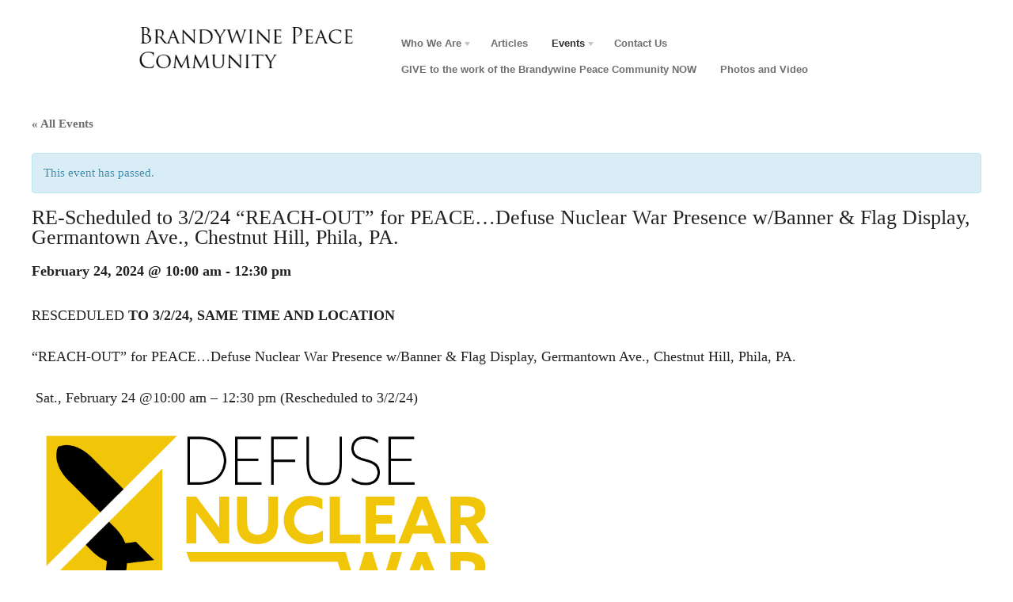

--- FILE ---
content_type: text/html; charset=UTF-8
request_url: http://www.brandywinepeace.com/event/2309/
body_size: 9170
content:
<!DOCTYPE html>
<head>
	<meta charset="utf-8" />
	
	<title>Brandywine Peace Community | RE-Scheduled to 3/2/24 “REACH-OUT” for PEACE…Defuse Nuclear War Presence w/Banner &#038; Flag Display, Germantown Ave., Chestnut Hill, Phila, PA.</title>

	<!-- Set the viewport width to device width for mobile -->
	<meta name="viewport" content="width=device-width, initial-scale=1.0" />


<!-- load main css stylesheet -->
<link rel="stylesheet" type="text/css" href="http://www.brandywinepeace.com/wp-content/themes/respo/style.css" media="screen" />
<link rel="pingback" href="http://www.brandywinepeace.com/xmlrpc.php" />
<!-- google webfonts -->
<link href='http://fonts.googleapis.com/css?family=Jockey+One|Quicksand:400,300,700|Terminal+Dosis:400,800,300,600|Sansita+One|Changa+One|Paytone+One|Dorsa|Rochester|Bigshot+One|Open+Sans+Condensed:300|Merienda+One|Six+Caps|Bevan|Oswald|Vidaloka|Droid+Sans|Josefin+Sans|Dancing+Script:400,700|Abel|Rokkitt|Droid+Serif' rel='stylesheet' type='text/css'/>

<link rel='dns-prefetch' href='//s.w.org' />
<link rel="alternate" type="application/rss+xml" title="Brandywine Peace Community &raquo; Feed" href="http://www.brandywinepeace.com/feed/" />
<link rel="alternate" type="application/rss+xml" title="Brandywine Peace Community &raquo; Comments Feed" href="http://www.brandywinepeace.com/comments/feed/" />
<link rel="alternate" type="text/calendar" title="Brandywine Peace Community &raquo; iCal Feed" href="http://www.brandywinepeace.com/events/?ical=1" />
		<script type="text/javascript">
			window._wpemojiSettings = {"baseUrl":"https:\/\/s.w.org\/images\/core\/emoji\/12.0.0-1\/72x72\/","ext":".png","svgUrl":"https:\/\/s.w.org\/images\/core\/emoji\/12.0.0-1\/svg\/","svgExt":".svg","source":{"concatemoji":"http:\/\/www.brandywinepeace.com\/wp-includes\/js\/wp-emoji-release.min.js?ver=5.4.18"}};
			/*! This file is auto-generated */
			!function(e,a,t){var n,r,o,i=a.createElement("canvas"),p=i.getContext&&i.getContext("2d");function s(e,t){var a=String.fromCharCode;p.clearRect(0,0,i.width,i.height),p.fillText(a.apply(this,e),0,0);e=i.toDataURL();return p.clearRect(0,0,i.width,i.height),p.fillText(a.apply(this,t),0,0),e===i.toDataURL()}function c(e){var t=a.createElement("script");t.src=e,t.defer=t.type="text/javascript",a.getElementsByTagName("head")[0].appendChild(t)}for(o=Array("flag","emoji"),t.supports={everything:!0,everythingExceptFlag:!0},r=0;r<o.length;r++)t.supports[o[r]]=function(e){if(!p||!p.fillText)return!1;switch(p.textBaseline="top",p.font="600 32px Arial",e){case"flag":return s([127987,65039,8205,9895,65039],[127987,65039,8203,9895,65039])?!1:!s([55356,56826,55356,56819],[55356,56826,8203,55356,56819])&&!s([55356,57332,56128,56423,56128,56418,56128,56421,56128,56430,56128,56423,56128,56447],[55356,57332,8203,56128,56423,8203,56128,56418,8203,56128,56421,8203,56128,56430,8203,56128,56423,8203,56128,56447]);case"emoji":return!s([55357,56424,55356,57342,8205,55358,56605,8205,55357,56424,55356,57340],[55357,56424,55356,57342,8203,55358,56605,8203,55357,56424,55356,57340])}return!1}(o[r]),t.supports.everything=t.supports.everything&&t.supports[o[r]],"flag"!==o[r]&&(t.supports.everythingExceptFlag=t.supports.everythingExceptFlag&&t.supports[o[r]]);t.supports.everythingExceptFlag=t.supports.everythingExceptFlag&&!t.supports.flag,t.DOMReady=!1,t.readyCallback=function(){t.DOMReady=!0},t.supports.everything||(n=function(){t.readyCallback()},a.addEventListener?(a.addEventListener("DOMContentLoaded",n,!1),e.addEventListener("load",n,!1)):(e.attachEvent("onload",n),a.attachEvent("onreadystatechange",function(){"complete"===a.readyState&&t.readyCallback()})),(n=t.source||{}).concatemoji?c(n.concatemoji):n.wpemoji&&n.twemoji&&(c(n.twemoji),c(n.wpemoji)))}(window,document,window._wpemojiSettings);
		</script>
		<style type="text/css">
img.wp-smiley,
img.emoji {
	display: inline !important;
	border: none !important;
	box-shadow: none !important;
	height: 1em !important;
	width: 1em !important;
	margin: 0 .07em !important;
	vertical-align: -0.1em !important;
	background: none !important;
	padding: 0 !important;
}
</style>
	<link rel='stylesheet' id='tribe-accessibility-css-css'  href='http://www.brandywinepeace.com/wp-content/plugins/the-events-calendar/common/src/resources/css/accessibility.min.css?ver=4.12.5' type='text/css' media='all' />
<link rel='stylesheet' id='tribe-events-full-calendar-style-css'  href='http://www.brandywinepeace.com/wp-content/plugins/the-events-calendar/src/resources/css/tribe-events-full.min.css?ver=5.1.4' type='text/css' media='all' />
<link rel='stylesheet' id='tribe-events-custom-jquery-styles-css'  href='http://www.brandywinepeace.com/wp-content/plugins/the-events-calendar/vendor/jquery/smoothness/jquery-ui-1.8.23.custom.css?ver=5.1.4' type='text/css' media='all' />
<link rel='stylesheet' id='tribe-events-bootstrap-datepicker-css-css'  href='http://www.brandywinepeace.com/wp-content/plugins/the-events-calendar/vendor/bootstrap-datepicker/css/bootstrap-datepicker.standalone.min.css?ver=5.1.4' type='text/css' media='all' />
<link rel='stylesheet' id='tribe-events-calendar-style-css'  href='http://www.brandywinepeace.com/wp-content/plugins/the-events-calendar/src/resources/css/tribe-events-theme.min.css?ver=5.1.4' type='text/css' media='all' />
<link rel='stylesheet' id='tribe-events-calendar-full-mobile-style-css'  href='http://www.brandywinepeace.com/wp-content/plugins/the-events-calendar/src/resources/css/tribe-events-full-mobile.min.css?ver=5.1.4' type='text/css' media='only screen and (max-width: 768px)' />
<link rel='stylesheet' id='tribe-events-calendar-mobile-style-css'  href='http://www.brandywinepeace.com/wp-content/plugins/the-events-calendar/src/resources/css/tribe-events-theme-mobile.min.css?ver=5.1.4' type='text/css' media='only screen and (max-width: 768px)' />
<link rel='stylesheet' id='tribe-common-skeleton-style-css'  href='http://www.brandywinepeace.com/wp-content/plugins/the-events-calendar/common/src/resources/css/common-skeleton.min.css?ver=4.12.5' type='text/css' media='all' />
<link rel='stylesheet' id='tribe-tooltip-css'  href='http://www.brandywinepeace.com/wp-content/plugins/the-events-calendar/common/src/resources/css/tooltip.min.css?ver=4.12.5' type='text/css' media='all' />
<link rel='stylesheet' id='wp-block-library-css'  href='http://www.brandywinepeace.com/wp-includes/css/dist/block-library/style.min.css?ver=5.4.18' type='text/css' media='all' />
<script type='text/javascript' src='http://www.brandywinepeace.com/wp-includes/js/jquery/jquery.js?ver=1.12.4-wp'></script>
<script type='text/javascript' src='http://www.brandywinepeace.com/wp-includes/js/jquery/jquery-migrate.min.js?ver=1.4.1'></script>
<script type='text/javascript' src='http://www.brandywinepeace.com/wp-includes/js/jquery/ui/core.min.js?ver=1.11.4'></script>
<script type='text/javascript' src='http://www.brandywinepeace.com/wp-includes/js/jquery/ui/widget.min.js?ver=1.11.4'></script>
<script type='text/javascript' src='http://www.brandywinepeace.com/wp-includes/js/jquery/ui/tabs.min.js?ver=1.11.4'></script>
<script type='text/javascript' src='http://www.brandywinepeace.com/wp-content/themes/respo/functions/js/shortcodes.js?ver=1'></script>
<script type='text/javascript' src='http://www.brandywinepeace.com/wp-content/plugins/the-events-calendar/vendor/php-date-formatter/js/php-date-formatter.min.js?ver=5.1.4'></script>
<script type='text/javascript' src='http://www.brandywinepeace.com/wp-content/plugins/the-events-calendar/common/vendor/momentjs/moment.min.js?ver=4.12.5'></script>
<script type='text/javascript'>
/* <![CDATA[ */
var tribe_dynamic_help_text = {"date_with_year":"F j, Y","date_no_year":"F j","datepicker_format":"Y-m-d","datepicker_format_index":"0","days":["Sunday","Monday","Tuesday","Wednesday","Thursday","Friday","Saturday"],"daysShort":["Sun","Mon","Tue","Wed","Thu","Fri","Sat"],"months":["January","February","March","April","May","June","July","August","September","October","November","December"],"monthsShort":["Jan","Feb","Mar","Apr","May","Jun","Jul","Aug","Sep","Oct","Nov","Dec"],"msgs":"[\"This event is from %%starttime%% to %%endtime%% on %%startdatewithyear%%.\",\"This event is at %%starttime%% on %%startdatewithyear%%.\",\"This event is all day on %%startdatewithyear%%.\",\"This event starts at %%starttime%% on %%startdatenoyear%% and ends at %%endtime%% on %%enddatewithyear%%\",\"This event starts at %%starttime%% on %%startdatenoyear%% and ends on %%enddatewithyear%%\",\"This event is all day starting on %%startdatenoyear%% and ending on %%enddatewithyear%%.\"]"};
/* ]]> */
</script>
<script type='text/javascript' src='http://www.brandywinepeace.com/wp-content/plugins/the-events-calendar/src/resources/js/events-dynamic.min.js?ver=5.1.4'></script>
<script type='text/javascript' src='http://www.brandywinepeace.com/wp-content/plugins/the-events-calendar/vendor/bootstrap-datepicker/js/bootstrap-datepicker.min.js?ver=5.1.4'></script>
<script type='text/javascript' src='http://www.brandywinepeace.com/wp-content/plugins/the-events-calendar/vendor/jquery-resize/jquery.ba-resize.min.js?ver=5.1.4'></script>
<script type='text/javascript' src='http://www.brandywinepeace.com/wp-content/plugins/the-events-calendar/vendor/jquery-placeholder/jquery.placeholder.min.js?ver=5.1.4'></script>
<script type='text/javascript'>
/* <![CDATA[ */
var tribe_js_config = {"permalink_settings":"\/%postname%\/","events_post_type":"tribe_events","events_base":"http:\/\/www.brandywinepeace.com\/events\/","update_urls":{"shortcode":{"list":true,"month":true,"day":true}},"debug":""};
/* ]]> */
</script>
<script type='text/javascript' src='http://www.brandywinepeace.com/wp-content/plugins/the-events-calendar/src/resources/js/tribe-events.min.js?ver=5.1.4'></script>
<script type='text/javascript' src='http://www.brandywinepeace.com/wp-content/plugins/the-events-calendar/src/resources/js/tribe-events-bar.min.js?ver=5.1.4'></script>
<script type='text/javascript' src='http://www.brandywinepeace.com/wp-content/themes/respo/js/jquery-1.6.1.min.js?ver=5.4.18'></script>
<script type='text/javascript' src='http://www.brandywinepeace.com/wp-content/themes/respo/js/superfish.js?ver=5.4.18'></script>
<script type='text/javascript' src='http://www.brandywinepeace.com/wp-content/themes/respo/js/jquery.hoverIntent.minified.js?ver=5.4.18'></script>
<script type='text/javascript' src='http://www.brandywinepeace.com/wp-content/themes/respo/js/css3-mediaqueries.js?ver=5.4.18'></script>
<script type='text/javascript' src='http://www.brandywinepeace.com/wp-content/themes/respo/js/tabs.js?ver=5.4.18'></script>
<link rel='https://api.w.org/' href='http://www.brandywinepeace.com/wp-json/' />
<link rel="EditURI" type="application/rsd+xml" title="RSD" href="http://www.brandywinepeace.com/xmlrpc.php?rsd" />
<link rel="wlwmanifest" type="application/wlwmanifest+xml" href="http://www.brandywinepeace.com/wp-includes/wlwmanifest.xml" /> 
<link rel='prev' title='&#8220;FRIDAYS @FETTERMAN&#8217;S&#8221; WEEKLY PEACE VIGIL CONTINUES. CEASE-FIRE NOW!' href='http://www.brandywinepeace.com/event/fridays-fettermans-weekly-peace-vigil-continues-cease-fire-now/' />
<link rel='next' title='Gaza Ceasefire Pilgrimage, Liberty Bell, Philadelphia, PA &#8211; King of Prussia, PA/Lockheed Martin' href='http://www.brandywinepeace.com/event/gaza-ceasefire-pilgrimage-liberty-bell-philadelphia-pa-king-of-prussia-pa-lockheed-martin/' />
<meta name="generator" content="WordPress 5.4.18" />
<link rel="canonical" href="http://www.brandywinepeace.com/event/2309/" />
<link rel='shortlink' href='http://www.brandywinepeace.com/?p=2309' />
<link rel="alternate" type="application/json+oembed" href="http://www.brandywinepeace.com/wp-json/oembed/1.0/embed?url=http%3A%2F%2Fwww.brandywinepeace.com%2Fevent%2F2309%2F" />
<link rel="alternate" type="text/xml+oembed" href="http://www.brandywinepeace.com/wp-json/oembed/1.0/embed?url=http%3A%2F%2Fwww.brandywinepeace.com%2Fevent%2F2309%2F&#038;format=xml" />
<!-- <meta name="NextGEN" version="3.3.6" /> -->
<meta name="tec-api-version" content="v1"><meta name="tec-api-origin" content="http://www.brandywinepeace.com"><link rel="https://theeventscalendar.com/" href="http://www.brandywinepeace.com/wp-json/tribe/events/v1/events/2309" /><link rel="shortcut icon" href="http://www.brandywinepeace.com/wp-content/uploads/2012/12/brandywine_logo_sm1.gif"/>
<!-- Themnific Shortcodes CSS -->
<link href="http://www.brandywinepeace.com/wp-content/themes/respo/functions/css/shortcodes.css" rel="stylesheet" type="text/css" />

<style type="text/css" id="custom-background-css">
body.custom-background { background-color: #ffffff; }
</style>
	<script type="application/ld+json">
[{"@context":"http://schema.org","@type":"Event","name":"RE-Scheduled to 3/2/24 \u201cREACH-OUT\u201d for PEACE\u2026Defuse Nuclear War Presence w/Banner &#038; Flag Display, Germantown Ave., Chestnut Hill, Phila, PA.","description":"&lt;p&gt;RESCEDULED TO 3/2/24, SAME TIME AND LOCATION \u201cREACH-OUT\u201d for PEACE\u2026Defuse Nuclear War Presence w/Banner &amp; Flag Display, Germantown Ave., Chestnut Hill, Phila, PA. \u00a0Sat., February 24 @10:00 am\u00a0-\u00a012:30 pm (Rescheduled to 3/2/24) Saturday, February 24, 10a.m. \u2013 12:30p.m, Chestnut Hill, Philadelphia, PA, Germantown Ave. &amp; Mermaid Lane \u201cREACH-OUT!\u201d. Peace flags, large banners, signs provided &amp; [&hellip;]&lt;/p&gt;\\n","url":"http://www.brandywinepeace.com/event/2309/","startDate":"2024-02-24T10:00:00-05:00","endDate":"2024-02-24T12:30:00-05:00","location":{"@type":"Place","name":"Chestnut Hill Circle","description":"","url":false,"address":{"@type":"PostalAddress","streetAddress":"7673 Germantown Ave,","addressLocality":"Philadelphia","addressRegion":"PA","postalCode":"19118","addressCountry":"United States"},"telephone":"215-843-4827","sameAs":""},"organizer":{"@type":"Person","name":"Brandywine Peace Community","description":"","url":false,"telephone":"215-843-4827","email":"bra&#110;dyw&#105;&#110;e&#64;ju&#110;&#111;&#46;com","sameAs":"http://www.brandywinepeace.com"},"performer":"Organization"}]
</script><!-- Themnific Styling -->
<style type="text/css">

		.body2
		{background-color:#353535}

		.body3
		{background-color:#b3ac9f}
.body3 {color:#000 !important}
a:link, a:visited,#portfolio-filter a,#serinfo a {color:#706f70}
.body3 a,.thumb-title h2 a {color:#030003}
a:hover,#serinfo a:hover {color:#279acf}
.nav a:hover,.nav>li.current_page_item a:hover, .nav>li.current_page_parent a:hover,.nav>a:hover, .nav>li.current_page_item>a, .nav>li.current_page_parent>a {border-bottom-color:#279acf !important}

		.body2 a,a.body2 {color:#f0f0f0}

		.body2 a:hover,p.body2 a:hover
		{color:#fff}

		.body3 a:hover,.thumb-title h2 a:hover
		{color:#fff}
#sidebar h2,ul#serinfo-nav li,#serinfo,ul.medpost li p,#sidebar .fblock,.searchform input.s {border-color:#ddd !important}
body,#portfolio-filter a {text-shadow:0 1px 1px #fff}
.body2 {text-shadow:0 1px 1px #000}
.body3 {text-shadow:0 1px 1px #fff}
body {font:normal 15px/2.2em Georgia, serif;color:#000000}
.body2,#footer h3 {font:normal 14px/1.5em Arial, sans-serif;color:#fff}
 {font: px/1.5em ;color:}
h1 {font:normal 28px/1.5em Georgia, serif;color:#222222}h2 {font:normal 20px/1.5em Georgia, serif;color:#222222}h3 {font:normal 20px/1.5em Georgia, serif;color:#222222}h4 {font:normal 16px/1.5em Georgia, serif;color:#222222}h5 {font:normal 14px/1.5em Georgia, serif;color:#222222}h6 {font:normal 14px/1.5em Georgia, serif;color:#222222}
</style>
<!-- Themnific Mobile CSS -->
<link href="http://www.brandywinepeace.com/wp-content/themes/respo/styles/mobile.css" rel="stylesheet" type="text/css" />


</head>

     
<body class="tribe_events-template-default single single-tribe_events postid-2309 custom-background tribe-no-js events-single tribe-events-style-full tribe-events-style-theme tribe-theme-respo tribe-events-page-template">

<div class="container">
	<div class="row">
		<div class="fourcol">
            <a href="http://www.brandywinepeace.com" title="Official Site of Brandywine Peace Community">
                <img src="http://www.brandywinepeace.com/wp-content/uploads/2012/12/brandywine-logo1.png" alt="Brandywine Peace Community" />
            </a>
		</div>
		<div class="eightcol last">
            <div id="navigation">
                    <ul id="main-nav" class="nav fl"><li id="menu-item-26" class="menu-item menu-item-type-post_type menu-item-object-page menu-item-has-children menu-item-26"><a href="http://www.brandywinepeace.com/who-we-are/">Who We Are</a>
<ul class="sub-menu">
	<li id="menu-item-27" class="menu-item menu-item-type-post_type menu-item-object-page menu-item-27"><a href="http://www.brandywinepeace.com/who-we-are/our-principle/">Our Principle</a></li>
</ul>
</li>
<li id="menu-item-66" class="menu-item menu-item-type-custom menu-item-object-custom menu-item-66"><a href="http://brandywinepeace.com/category/article/">Articles</a></li>
<li id="menu-item-32" class="menu-item menu-item-type-post_type menu-item-object-page menu-item-has-children current-menu-item current_page_item menu-item-32"><a href="http://www.brandywinepeace.com/events/">Events</a>
<ul class="sub-menu">
	<li id="menu-item-33" class="menu-item menu-item-type-post_type menu-item-object-page menu-item-33"><a href="http://www.brandywinepeace.com/events/chronologies/">Chronologies</a></li>
</ul>
</li>
<li id="menu-item-22" class="menu-item menu-item-type-post_type menu-item-object-page menu-item-22"><a href="http://www.brandywinepeace.com/contact-us-2/">Contact Us</a></li>
<li id="menu-item-23" class="menu-item menu-item-type-post_type menu-item-object-page menu-item-23"><a href="http://www.brandywinepeace.com/support-us/">GIVE to the work of the Brandywine Peace Community NOW</a></li>
<li id="menu-item-24" class="menu-item menu-item-type-post_type menu-item-object-page menu-item-24"><a href="http://www.brandywinepeace.com/photos-and-video/">Photos and Video</a></li>
</ul>
	              </div><!--end #navigation-->	
		</div>
	</div>
</div>

<main id="tribe-events-pg-template" class="tribe-events-pg-template">
	<div id="tribe-events" class="tribe-no-js" data-live_ajax="0" data-datepicker_format="0" data-category="" data-featured=""><div class="tribe-events-before-html"></div><span class="tribe-events-ajax-loading"><img class="tribe-events-spinner-medium" src="http://www.brandywinepeace.com/wp-content/plugins/the-events-calendar/src/resources/images/tribe-loading.gif" alt="Loading Events" /></span>	
<div id="tribe-events-content" class="tribe-events-single">

	<p class="tribe-events-back">
		<a href="http://www.brandywinepeace.com/events/"> &laquo; All Events</a>
	</p>

	<!-- Notices -->
	<div class="tribe-events-notices"><ul><li>This event has passed.</li></ul></div>
	<h1 class="tribe-events-single-event-title">RE-Scheduled to 3/2/24 “REACH-OUT” for PEACE…Defuse Nuclear War Presence w/Banner &#038; Flag Display, Germantown Ave., Chestnut Hill, Phila, PA.</h1>
	<div class="tribe-events-schedule tribe-clearfix">
		<h2><span class="tribe-event-date-start">February 24, 2024 @ 10:00 am</span> - <span class="tribe-event-time">12:30 pm</span></h2>			</div>

	<!-- Event header -->
	<div id="tribe-events-header"  data-title="RE-Scheduled to 3/2/24 “REACH-OUT” for PEACE…Defuse Nuclear War Presence w/Banner &#038; Flag Display, Germantown Ave., Chestnut Hill, Phila, PA. &#8211; Brandywine Peace Community" data-viewtitle="RE-Scheduled to 3/2/24 “REACH-OUT” for PEACE…Defuse Nuclear War Presence w/Banner &#038; Flag Display, Germantown Ave., Chestnut Hill, Phila, PA.">
		<!-- Navigation -->
		<nav class="tribe-events-nav-pagination" aria-label="Event Navigation">
			<ul class="tribe-events-sub-nav">
				<li class="tribe-events-nav-previous"><a href="http://www.brandywinepeace.com/event/fridays-fettermans-weekly-peace-vigil-continues-cease-fire-now/"><span>&laquo;</span> &#8220;FRIDAYS @FETTERMAN&#8217;S&#8221; WEEKLY PEACE VIGIL CONTINUES. CEASE-FIRE NOW!</a></li>
				<li class="tribe-events-nav-next"><a href="http://www.brandywinepeace.com/event/gaza-ceasefire-pilgrimage-liberty-bell-philadelphia-pa-king-of-prussia-pa-lockheed-martin/">Gaza Ceasefire Pilgrimage, Liberty Bell, Philadelphia, PA &#8211; King of Prussia, PA/Lockheed Martin <span>&raquo;</span></a></li>
			</ul>
			<!-- .tribe-events-sub-nav -->
		</nav>
	</div>
	<!-- #tribe-events-header -->

			<div id="post-2309" class="post-2309 tribe_events type-tribe_events status-publish hentry">
			<!-- Event featured image, but exclude link -->
			
			<!-- Event content -->
						<div class="tribe-events-single-event-description tribe-events-content">
				<h2>RESCEDULED<strong> TO 3/2/24, SAME TIME AND LOCATION</strong></h2>
<h2 class="tribe-events-single-event-title">“REACH-OUT” for PEACE…Defuse Nuclear War Presence w/Banner &amp; Flag Display, Germantown Ave., Chestnut Hill, Phila, PA.</h2>
<h2><span class="tribe-event-date-start"> Sat., February 24 @10:00 am</span> &#8211; <span class="tribe-event-time">12:30 pm (Rescheduled to 3/2/24)</span></h2>
<div class="tribe-events-single-event-description tribe-events-content"><img class="" src="https://defusenuclearwar.org/wp-content/uploads/2019/05/DNW_logo1.png" width="578" height="216" /></div>
<div></div>
<div></div>
<h3>Saturday, February 24, 10a.m. – 12:30p.m, Chestnut Hill, Philadelphia, PA, Germantown Ave. &amp; Mermaid Lane “REACH-OUT!”. Peace flags, large banners, signs provided &amp; Bell-Tolling for Peace, Chestnut Hill/Philadelphia, PA</h3>
<p><em style="font-size: 16px;">@Welcome to Chestnut Hill</em><span style="font-size: 16px;"> sign near the well traveled intersection/area at Cresheim Lane &amp; Germantown Ave. (across from the Peace Park and Saturday Farmers Market).<br />
</span><br />
End War and the looming threat of nuclear war.<br />
Abolish Nuclear Weapons. CEASE-FIRE, “…the Only Side is Peace!” (Pope Francis)</p>
<h1 style="text-align: center;">DEATH…WAR’S ONLY VICTOR!</h1>
<h4 class="post-2291 tribe_events type-tribe_events status-publish hentry"><em>Genocide in the Middle East and the fact remains…Israel is <span class="ILfuVd" lang="en"><span class="hgKElc">estimated to possess between 90 and 200 nuclear bombs. </span></span>Russia’s invasion of Ukraine entered a third year and each day humanity is threatened by the use of the superpowers’ nuclear arsenals. </em> <em>In this time of war, as the threat of nuclear war looms like no other time in decades,  CEASE FIRE! </em>Speak-Out<em>. Reach-Out.  We Need  Peace, Not War Profiteering (i.e. Lockheed Martin, Raytheon, Boeing) at the expense of social needs and the urgency of environmental melt-down. Abolish Nuclear Weapons.</em></h4>
<h3>Bring your folding chair if you wish to sit.  Questions or more information, call bob at 215-843-4827 (Mornings, 9a.m. to Noon). Join the ‘REACH-OUT’ for Peace in Chestnut Hill.</h3>
<p>&nbsp;</p>
<div id="post-2264" class="post-2264 tribe_events type-tribe_events status-publish hentry">
<div class="tribe-events-single-event-description tribe-events-content">
<p><img class="aligncenter" src="https://i.etsystatic.com/10964598/r/il/443005/3702370784/il_fullxfull.3702370784_8ola.jpg" alt="No More War Sign Prevent War Sign Prevent World War 3 World - Etsy Norway" width="442" height="312" /></p>
</div>
</div>
			</div>
			<!-- .tribe-events-single-event-description -->
			<div class="tribe-events-cal-links"><a class="tribe-events-gcal tribe-events-button" href="https://www.google.com/calendar/event?action=TEMPLATE&#038;text=RE-Scheduled+to+3%2F2%2F24+%E2%80%9CREACH-OUT%E2%80%9D+for+PEACE%E2%80%A6Defuse+Nuclear+War+Presence+w%2FBanner+%26+Flag+Display%2C+Germantown+Ave.%2C+Chestnut+Hill%2C+Phila%2C+PA.&#038;dates=20240224T100000/20240224T123000&#038;details=RESCEDULED+TO+3%2F2%2F24%2C+SAME+TIME+AND+LOCATION%0A%E2%80%9CREACH-OUT%E2%80%9D+for+PEACE%E2%80%A6Defuse+Nuclear+War+Presence+w%2FBanner+%26amp%3B+Flag+Display%2C+Germantown+Ave.%2C+Chestnut+Hill%2C+Phila%2C+PA.%0A%C2%A0Sat.%2C+February+24+%4010%3A00+am%C2%A0%26%238211%3B%C2%A012%3A30+pm+%28Rescheduled+to+3%2F2%2F24%29%0A%0A%0A%0ASaturday%2C+February+24%2C+10a.m.+%E2%80%93+12%3A30p.m%2C+Chestnut+Hill%2C+Philadelphia%2C+PA%2C+Germantown+Ave.+%26amp%3B+Mermaid+Lane+%E2%80%9CREACH-OUT%21%E2%80%9D.+Peace+flags%2C+large+banners%2C+signs+provided+%26amp%3B+Bell-Tolling+for+Peace%2C+Chestnut+Hill%2FPhiladelphia%2C+PA%0A%40Welcome+to+Chestnut+Hill+sign+near+the+well+traveled+intersection%2Farea+at+Cresheim+Lane+%26amp%3B+Germantown+Ave.+%28across+from+the+Peace+Park+and+Saturday+Farmers+Market%29.%0A%0AEnd+War+and+the+looming+threat+of+nuclear+war.%0AAbolish+Nuclear+Weapons.+CEASE-FIRE%2C+%E2%80%9C%E2%80%A6the+Only+Side+is+Peace%21%E2%80%9D+%28Pope+Francis%29+%0ADEATH%E2%80%A6WAR%E2%80%99S+ONLY+VICTOR%21%0AGenocide+in+the+Middle+East+and+the+fact+remains%E2%80%A6Israel+is+estimated+to+possess+between+90+and+200+nuclear+bombs.+Russia%E2%80%99s+invasion+of+Ukraine+entered+a+third+year+and+each+day++%28View+Full+Event+Description+Here%3A+http%3A%2F%2Fwww.brandywinepeace.com%2Fevent%2F2309%2F%29&#038;location=Chestnut+Hill+Circle%2C+7673+Germantown+Ave%2C%2C+Philadelphia%2C+PA%2C+19118%2C+United+States&#038;trp=false&#038;sprop=website:http://www.brandywinepeace.com&#038;ctz=America%2FNew_York" title="Add to Google Calendar">+ Google Calendar</a><a class="tribe-events-ical tribe-events-button" href="http://www.brandywinepeace.com/event/2309/?ical=1" title="Download .ics file" >+ iCal Export</a></div><!-- .tribe-events-cal-links -->
			<!-- Event meta -->
						
	<div class="tribe-events-single-section tribe-events-event-meta primary tribe-clearfix">


<div class="tribe-events-meta-group tribe-events-meta-group-details">
	<h2 class="tribe-events-single-section-title"> Details </h2>
	<dl>

		
			<dt class="tribe-events-start-date-label"> Date: </dt>
			<dd>
				<abbr class="tribe-events-abbr tribe-events-start-date published dtstart" title="2024-02-24"> February 24, 2024 </abbr>
			</dd>

			<dt class="tribe-events-start-time-label"> Time: </dt>
			<dd>
				<div class="tribe-events-abbr tribe-events-start-time published dtstart" title="2024-02-24">
					10:00 am - 12:30 pm									</div>
			</dd>

		
		
		
		
		
			</dl>
</div>

<div class="tribe-events-meta-group tribe-events-meta-group-organizer">
	<h2 class="tribe-events-single-section-title">Organizer</h2>
	<dl>
					<dt style="display:none;"></dt>
			<dd class="tribe-organizer">
				Brandywine Peace Community			</dd>
							<dt class="tribe-organizer-tel-label">
					Phone:				</dt>
				<dd class="tribe-organizer-tel">
					215-843-4827				</dd>
								<dt class="tribe-organizer-email-label">
					Email:				</dt>
				<dd class="tribe-organizer-email">
					&#098;ra&#110;d&#121;wine&#064;&#106;&#117;&#110;o.&#099;&#111;&#109;				</dd>
								<dt class="tribe-organizer-url-label">
					Website:				</dt>
				<dd class="tribe-organizer-url">
					<a href="http://www.brandywinepeace.com" target="_self" rel="external">www.brandywinepeace.com</a>				</dd>
					</dl>
</div>

	</div>


			<div class="tribe-events-single-section tribe-events-event-meta secondary tribe-clearfix">
		
<div class="tribe-events-meta-group tribe-events-meta-group-venue">
	<h2 class="tribe-events-single-section-title"> Venue </h2>
	<dl>
		
		<dd class="tribe-venue"> Chestnut Hill Circle </dd>

					<dd class="tribe-venue-location">
				<address class="tribe-events-address">
					<span class="tribe-address">

<span class="tribe-street-address">7673 Germantown Ave,</span>
	
		<br>
		<span class="tribe-locality">Philadelphia</span><span class="tribe-delimiter">,</span>

	<abbr class="tribe-region tribe-events-abbr" title="Pennsylvania">PA</abbr>

	<span class="tribe-postal-code">19118</span>

	<span class="tribe-country-name">United States</span>

</span>

											<a class="tribe-events-gmap" href="https://maps.google.com/maps?f=q&#038;source=s_q&#038;hl=en&#038;geocode=&#038;q=7673+Germantown+Ave%2C+Philadelphia+PA+19118+United+States" title="Click to view a Google Map" target="_blank">+ Google Map</a>									</address>
			</dd>
		
					<dt class="tribe-venue-tel-label"> Phone: </dt>
			<dd class="tribe-venue-tel"> 215-843-4827 </dd>
		
		
			</dl>
</div>

<div class="tribe-events-venue-map">
	
<iframe
  width="100%"
  height="350px"
  frameborder="0" style="border:0"
  src="https://www.google.com/maps/embed/v1/place?key=AIzaSyDNsicAsP6-VuGtAb1O9riI3oc_NOb7IOU&#038;q=7673+Germantown+Ave%2C+Philadelphia+PA+19118+United+States+" allowfullscreen>
</iframe></div>
			</div>
						</div> <!-- #post-x -->
			
	<!-- Event footer -->
	<div id="tribe-events-footer">
		<!-- Navigation -->
		<nav class="tribe-events-nav-pagination" aria-label="Event Navigation">
			<ul class="tribe-events-sub-nav">
				<li class="tribe-events-nav-previous"><a href="http://www.brandywinepeace.com/event/fridays-fettermans-weekly-peace-vigil-continues-cease-fire-now/"><span>&laquo;</span> &#8220;FRIDAYS @FETTERMAN&#8217;S&#8221; WEEKLY PEACE VIGIL CONTINUES. CEASE-FIRE NOW!</a></li>
				<li class="tribe-events-nav-next"><a href="http://www.brandywinepeace.com/event/gaza-ceasefire-pilgrimage-liberty-bell-philadelphia-pa-king-of-prussia-pa-lockheed-martin/">Gaza Ceasefire Pilgrimage, Liberty Bell, Philadelphia, PA &#8211; King of Prussia, PA/Lockheed Martin <span>&raquo;</span></a></li>
			</ul>
			<!-- .tribe-events-sub-nav -->
		</nav>
	</div>
	<!-- #tribe-events-footer -->

</div><!-- #tribe-events-content -->	<div class="tribe-events-after-html"></div></div><!-- #tribe-events -->
<!--
This calendar is powered by The Events Calendar.
http://m.tri.be/18wn
-->
</main> <!-- #tribe-events-pg-template -->
<!--WPFC_FOOTER_START-->            	<div id="social" class="body3">
            <div class="container">
                <div class="row">     
				<ul id="social-menu">
















</ul>
<div class="clear-floats"></div>                </div>	
             </div>
        </div>
                
<div id="footer" class="body1">
    <div class="container">    
        

                    	<div class="row">

              <div class="threecol"> 
                                            </div>
               
               
               
              <div class="threecol">
                                          </div>
           
              
              
              <div class="threecol">
                                          </div>
              
              
              <div class="threecol last">
                                          </div>

		</div>        



        <div class="row">      
          	<div id="copyright" class="sixcol">
            				<p>&copy; 2025 Brandywine Peace Community</p>
            			</div>
        
        
        	
    	</div>
        
        	
	</div><!-- end #footer container -->
</div><!-- /#footer  -->

<!-- ngg_resource_manager_marker --><script type='text/javascript' src='http://www.brandywinepeace.com/wp-content/themes/respo/js/ownScript.js?ver=5.4.18'></script>
<script type='text/javascript' src='http://www.brandywinepeace.com/wp-includes/js/comment-reply.min.js?ver=5.4.18'></script>
<script type='text/javascript' src='http://www.brandywinepeace.com/wp-includes/js/wp-embed.min.js?ver=5.4.18'></script>
		<script>
		( function ( body ) {
			'use strict';
			body.className = body.className.replace( /\btribe-no-js\b/, 'tribe-js' );
		} )( document.body );
		</script>
		<script> /* <![CDATA[ */var tribe_l10n_datatables = {"aria":{"sort_ascending":": activate to sort column ascending","sort_descending":": activate to sort column descending"},"length_menu":"Show _MENU_ entries","empty_table":"No data available in table","info":"Showing _START_ to _END_ of _TOTAL_ entries","info_empty":"Showing 0 to 0 of 0 entries","info_filtered":"(filtered from _MAX_ total entries)","zero_records":"No matching records found","search":"Search:","all_selected_text":"All items on this page were selected. ","select_all_link":"Select all pages","clear_selection":"Clear Selection.","pagination":{"all":"All","next":"Next","previous":"Previous"},"select":{"rows":{"0":"","_":": Selected %d rows","1":": Selected 1 row"}},"datepicker":{"dayNames":["Sunday","Monday","Tuesday","Wednesday","Thursday","Friday","Saturday"],"dayNamesShort":["Sun","Mon","Tue","Wed","Thu","Fri","Sat"],"dayNamesMin":["S","M","T","W","T","F","S"],"monthNames":["January","February","March","April","May","June","July","August","September","October","November","December"],"monthNamesShort":["January","February","March","April","May","June","July","August","September","October","November","December"],"monthNamesMin":["Jan","Feb","Mar","Apr","May","Jun","Jul","Aug","Sep","Oct","Nov","Dec"],"nextText":"Next","prevText":"Prev","currentText":"Today","closeText":"Done","today":"Today","clear":"Clear"}};/* ]]> */ </script></body>
</html><!-- html is corrupted -->

--- FILE ---
content_type: text/css
request_url: http://www.brandywinepeace.com/wp-content/themes/respo/style.css
body_size: 6253
content:
/*  
Theme Name: Respo Theme
Description: Responsive WordPress theme
Theme URI: http://themnific.com/
Author: Dannci & Themnific
Author URI: http://themnific.com/
version: 1.0
Tags:
License: GNU/GPL Version 2 or later. 
License URI: http://www.gnu.org/licenses/gpl.html 
Copyright: (c) 2009 Dannci & Themnific.
 
*/


/* CSS Resets */

html,body,div,span,object,iframe,h1,h2,h3,h4,h5,h6,p,blockquote,pre,a,abbr,address,cite,code,del,dfn,em,img,ins,q,small,strong,sub,sup,dl,dt,dd,ol,ul,li,fieldset,form,label,legend,table,caption,tbody,tfoot,thead,tr,th,td{border:0;margin:0;padding:0}article,aside,figure,figure img,figcaption,hgroup,footer,header,nav,section,video,object{display:block}a img{border:0}figure{position:relative}figure img{width:100%}

ol, ul { list-style: none; margin:0; }

a,a:hover{ text-decoration:none;}


 /* @font-faces
********************************************************************************************
********************************************************************************************/
@font-face {
	font-family: 'CartoGothicStdBook';
	src: url('fonts/CartoGothicStd-Book-webfont.eot');
	src: url('fonts/CartoGothicStd-Book-webfont.eot?#iefix') format('embedded-opentype'),
	url('fonts/CartoGothicStd-Book-webfont.woff') format('woff'),
	url('fonts/CartoGothicStd-Book-webfont.ttf') format('truetype'),
	url('fonts/CartoGothicStd-Book-webfont.svg#CartoGothicStdBook') format('svg');
	font-weight: normal;
	font-style: normal; }
 
@font-face {
	font-family: 'CartoGothicStdItalic';
	src: url('fonts/CartoGothicStd-Italic-webfont.eot');
	src: url('fonts/CartoGothicStd-Italic-webfont.eot?#iefix') format('embedded-opentype'),
	url('fonts/CartoGothicStd-Italic-webfont.woff') format('woff'),
	url('fonts/CartoGothicStd-Italic-webfont.ttf') format('truetype'),
	url('fonts/CartoGothicStd-Italic-webfont.svg#CartoGothicStdItalic') format('svg');
	font-weight: normal;
	font-style: normal; }
 
@font-face {
	font-family: 'CartoGothicStdBold';
	src: url('fonts/CartoGothicStd-Bold-webfont.eot');
	src: url('fonts/CartoGothicStd-Bold-webfont.eot?#iefix') format('embedded-opentype'),
	url('fonts/CartoGothicStd-Bold-webfont.woff') format('woff'),
	url('fonts/CartoGothicStd-Bold-webfont.ttf') format('truetype'),
	url('fonts/CartoGothicStd-Bold-webfont.svg#CartoGothicStdBold') format('svg');
	font-weight: normal;
	font-style: normal; }
 
@font-face {
	font-family: 'CartoGothicStdBoldItalic';
	src: url('fonts/CartoGothicStd-BoldItalic-webfont.eot');
	src: url('fonts/CartoGothicStd-BoldItalic-webfont.eot?#iefix') format('embedded-opentype'),
	url('fonts/CartoGothicStd-BoldItalic-webfont.woff') format('woff'),
	url('fonts/CartoGothicStd-BoldItalic-webfont.ttf') format('truetype'),
	url('fonts/CartoGothicStd-BoldItalic-webfont.svg#CartoGothicStdBoldItalic') format('svg');
	font-weight: normal;
	font-style: normal; }
 
@font-face {
	font-family: 'LeagueGothicRegular';
	src: url('fonts/league_gothic-webfont.eot');
	src: url('fonts/league_gothic-webfont.eot?#iefix') format('embedded-opentype'),
	url('fonts/league_gothic-webfont.woff') format('woff'),
	url('fonts/league_gothic-webfont.ttf') format('truetype'),
	url('fonts/league_gothic-webfont.svg#webfontOTINA1xY') format('svg');
	font-weight: normal;
	font-style: normal; }
 
@font-face {
	font-family: 'BebasNeueRegular';
	src: url('fonts/BebasNeue-webfont.eot');
	src: url('fonts/BebasNeue-webfont.eot?iefix') format('eot'),
	url('fonts/BebasNeue-webfont.woff') format('woff'),
	url('fonts/BebasNeue-webfont.ttf') format('truetype'),
	url('fonts/BebasNeue-webfont.svg#webfontfvFLBU0N') format('svg');
	font-weight: normal;
	font-style: normal; }
	
@font-face {
    font-family: 'ChunkFiveRegular';
    src: url('fonts/Chunkfive-webfont.eot');
    src: url('fonts/Chunkfive-webfont.eot?#iefix') format('embedded-opentype'),
         url('fonts/Chunkfive-webfont.woff') format('woff'),
         url('fonts/Chunkfive-webfont.ttf') format('truetype'),
         url('fonts/Chunkfive-webfont.svg#ChunkFiveRegular') format('svg');
    font-weight: normal;
    font-style: normal;
}

@font-face {
    font-family: 'FavaBlack';
    src: url('fonts/fava-black-webfont.eot');
    src: url('fonts/fava-black-webfont.eot?#iefix') format('embedded-opentype'),
         url('fonts/fava-black-webfont.woff') format('woff'),
         url('fonts/fava-black-webfont.ttf') format('truetype'),
         url('fonts/fava-black-webfont.svg#FavaBlack') format('svg');
    font-weight: normal;
    font-style: normal;
}

@font-face {
    font-family: 'KeytinRegular';
    src: url('fonts/keytin-light-webfont.eot');
    src: url('fonts/keytin-light-webfont.eot?#iefix') format('embedded-opentype'),
         url('fonts/keytin-light-webfont.woff') format('woff'),
         url('fonts/keytin-light-webfont.ttf') format('truetype'),
         url('fonts/keytin-light-webfont.svg#KeytinRegular') format('svg');
    font-weight: normal;
    font-style: normal;
}

/* @core
********************************************************************************************
********************************************************************************************/



#core .row{padding:20px 0 0 0;}


#sidebar {
	/*background: url(images/edge-shadows-small-v.png) left repeat-y;*/
	padding:0 0 0 40px}
	
#tagline{
	border-top: 1px solid #ccc;
	background-image: url(images/edge-shadows-small.png);
	background-repeat:repeat-x;
	background-position:bottom;}
	
	

/* @navigations
********************************************************************************************
********************************************************************************************/


#navigation {
    float: right;
	display:block;
	font-size:13px !important;
  }
  
  #navigation .nav li:first-child a {
    border-left: none;
  }
  #navigation .nav li:last-child a {
    border-right: none;
  }
  #navigation .nav li ul {
    margin: 0 0 0 -1px;
    padding: 10px 15px;
    position: absolute;
    width: 180px;
    border-width: 1px;
    border-style: solid;
    z-index: 999;
  }
  #navigation .nav li ul .sf-sub-indicator {
    background: url(../images/arrow-superfish-right.png) no-repeat;
    top: 38%;
  }
  #navigation .nav li ul li a {
    padding: 8px 0px;
    width: 180px;
    background: none;
    font-size: 0.9em;
    border: none;
  }
  #navigation .nav li ul li a:hover {
    background: none;
  }
  #navigation .nav li ul li a.sf-with-ul {
    padding-right: 0;
  }
  #navigation .nav li ul li.current_page_item a,
  #navigation .nav li ul li.current_page_parent a,
  #navigation .nav li ul li.current-menu-ancestor a,
  #navigation .nav li ul li.current-cat a,
  #navigation .nav li ul li.li.current-menu-item a,
  #navigation .nav li ul li.sfHover a {
    background: none;
  }
  #navigation .nav li ul ul {
    margin: -37px 0 0 180px;
  }


#navigation {
  margin-top:18px;
  font: bold 1.1em/1 sans-serif;
}

.nav {
  z-index: 99;
  margin: 0;
  padding: 0;
  list-style: none;
  line-height: 1;
}
.nav a {
  position: relative;
  color: #888888;
  display: block;
  z-index: 100;
  padding: 9px 15px;
  line-height: 1.2;
  text-decoration: none;
  text-shadow: 0 1px 0 #ffffff;
  border-color: transparent #d9d9d9 transparent #ffffff;
  
}
.nav a:hover {
  color: #2f2f2f;
    background: none;
}
.nav li {
  float: left;
  width: auto;
}
.nav li a.sf-with-ul {
  padding-right: 22px;
}
.nav li.current_page_item a,
.nav li.current_page_parent a,
.nav li.current-menu-ancestor a,
.nav li.current-cat a,
.nav li.li.current-menu-item a,
.nav li.sfHover a {
  color: #2f2f2f;
}
/* Optional Styling */
#navigation {
  }
#navigation .nav .sf-sub-indicator {
  background: url(images/arrow-superfish.png) no-repeat;
  position: absolute;
  display: block;
  right: 0.6em;
  top: 45%;
  width: 10px;
  height: 10px;
  text-indent: -999em;
  overflow: hidden;
}
/* 2.2.1 Drop-down menus */
.nav li ul {
  position: absolute;
  left: -999em;
}
.nav li:hover, .nav li.hover {
  position: static;
}
.nav li:hover ul ul,
.nav li.sfhover ul ul,
.nav li:hover ul ul ul,
.nav li.sfhover ul ul ul,
.nav li:hover ul ul ul ul,
.nav li.sfhover ul ul ul ul {
  left: -999em;
}
.nav li:hover ul,
.nav li.sfhover ul,
.nav li li:hover ul,
.nav li li.sfhover ul,
.nav li li li:hover ul,
.nav li li li.sfhover ul,
.nav li li li li:hover ul,
.nav li li li li.sfhover ul {
  left: auto;
}
#navigation .nav li ul {
  background: #fdfdfd;
  border-color: #ffffff;
  
}
#navigation .nav li ul li a {
  color: #888888;
}
#navigation .nav li ul li a:hover {
  color: #222222;
}


/* @indexpost - types
********************************************************************************************
********************************************************************************************/

ul.medpost li{ overflow:hidden;margin-bottom:40px}

ul.medpost li h2{ padding:0 0 15px 0; margin:0 0 15px 0;
	background: url(images/edge-shadows-small.png) bottom repeat-x}

.meta{ padding:0; margin:0 0 15px 0; font-size:85%;}

ul.medpost li img{max-width: 100%; display: block; float:left; margin:10px 40px 40px 2px;}


.entry p{ margin:0 0 15px 0}


/* @comments 
********************************************************************************************
********************************************************************************************/

#comments {
	clear: both;
	background: url(images/edge-shadows-small.png) top repeat-x
}
#comments .navigation {
	padding: 0 0 18px 0;
}
h3#comments-title,
h3#reply-title {
	margin-bottom: 0;
}
h3#comments-title {
	padding: 30px 0;
}
.commentlist {
	list-style: none;
	margin: 0;
}
.commentlist li.comment {
	border-bottom: 1px solid #e7e7e7;
	line-height: 24px;
	margin: 0 0 30px 0;
	padding: 0 0 0 56px;
	position: relative;
}
.commentlist li:last-child {
	border-bottom: none;
	margin-bottom: 0;
}
#comments .comment-body ul,
#comments .comment-body ol {
	margin-bottom: 18px;
}
#comments .comment-body p:last-child {
	margin-bottom: 6px;
}
#comments .comment-body blockquote p:last-child {
	margin-bottom: 24px;
}
.commentlist ol {
	list-style: decimal;
}
.commentlist .avatar {
	position: absolute;
	top: 4px;
	left: 0;
}
.comment-author {
}
.comment-author cite {
	color: #000;
	font-style: normal;
	font-weight: bold;
}
.comment-author .says {
	font-style: italic;
}
.comment-meta {
	margin: 0 0 20px 0;
}
.comment-meta a:link,
.comment-meta a:visited {
	color: #888;
	text-decoration: none;
}
.comment-meta a:active,
.comment-meta a:hover {
	color: #ff4b33;
}
.commentlist .even {
}
.commentlist .bypostauthor {
}
.reply {
	font-size: 12px;
	padding: 0 0 24px 0;
}
.reply a,
a.comment-edit-link {
	color: #888;
}
.reply a:hover,
a.comment-edit-link:hover {
	color: #ff4b33;
}
.commentlist .children {
	list-style: none;
	margin: 0;
}
.commentlist .children li {
	list-style: none;
	border: none;
	margin: 0;
}
.nopassword,
.nocomments {
	display: none;
}
#comments .pingback {
	border-bottom: 1px solid #e7e7e7;
	margin-bottom: 18px;
	padding-bottom: 18px;
}
.commentlist li.comment+li.pingback {
	margin-top: -6px;
}
#comments .pingback p {
	color: #888;
	display: block;
	font-size: 12px;
	line-height: 18px;
	margin: 0;
}
#comments .pingback .url {
	font-size: 13px;
	font-style: italic;
}

/* Comments form */
input[type=submit] {
	color: #333;
}
#respond {
	border-top: 1px solid #e7e7e7;
	margin:24px 0 0 0;
	overflow: hidden;
	position: relative;
}
#respond p {
	margin: 0;
}
#respond .comment-notes {
	margin-bottom: 1em;
}
.form-allowed-tags {
display: none;
}
.children #respond {
	margin: 0 48px 0 0;
}
h3#reply-title {
	margin: 18px 0;
}
#comments-list #respond {
	margin:0;
}
#comments-list ul #respond {
	margin: 0;
}
#cancel-comment-reply-link {
	font-size: 12px;
	font-weight: normal;
	line-height: 18px;
}
#respond .required {
	color: #ff4b33;
	font-weight: bold;
}
#respond label {
	color: #888;
	font-size: 12px;
}
#respond input {
	margin:0;
	width: 96%;
}
#respond textarea {
	width: 96%;
}
#respond .form-allowed-tags {
display: none;
}
#respond .form-allowed-tags code {
display: none;
}
#respond .form-submit {
	margin: 12px 0;
}
#respond .form-submit input {
	font-size: 14px;
	width: auto;
	margin-top:30px;
}



/* @forms 
********************************************************************************************
********************************************************************************************/

input, textarea,input checkbox,input radio,select, file{
	border: 1px solid #eee;
	padding:10px;
	margin:0 10px 0 0;
	float:left;
	font-family: Georgia, "Times New Roman", Times, serif;
	font-weight:normal;
	font-style:italic;
	font-size:10pt;
	}


form#contactform fieldset input{
	float:none;
	width:320px;
	margin-top:30px;}
	
form#contactform fieldset textarea{
	margin-top:30px;
	width:430px;
	border: 1px solid #eee;
	background:#fff;}
	
form#contactform fieldset input#submit{
	width:150px;}


#submit{
	background-image: -webkit-gradient(
    linear,
    left bottom,
    left top,
    color-stop(0.48, #BBBBBB),
    color-stop(0.87, #DEDBDE)
);
background-image: -moz-linear-gradient(
    center bottom,
    #BBBBBB 48%,
    #DEDBDE 87%
);

	color:#666;
	text-shadow:0 1px 2px #fff;
	font-family: 'CartoGothicStdBold';
	font-weight:normal;
	font-style: normal;
	float:left;
	cursor:pointer;
	margin:20px 0 0 0;
	}

label{ font-style: italic; float:left;}

#contact{
	padding:0 0 30px 0;
	}


/* @search 
********************************************************************************************
********************************************************************************************/
.searchformhead {
	position: relative;
	float: left;
	margin:0 0 40px 0; }
 
.searchform {
	position: relative;
	float: left; }
 
.searchformhead input.s {
	float: left;
	margin: 0;
		color:#666;
		padding:19px 15px 18px 15px;
		line-height:1;
		float:left;
		font-family:Arial, Helvetica, sans-serif;
		font-weight:bold;
		text-transform:uppercase;
		font-size:9pt;
		font-style:normal;
	width: 140px;
	background:none;
	border-left:1px solid #ddd;
	border-right:1px solid #ddd;
	border-top::none;
	border-bottom::none; }
 
.searchSubmit {
	background: url(images/icons/zoom.png) no-repeat;
	position: absolute;
	height: 27px;
	width: 27px;
	border: none;
	cursor: pointer;
	top: 8px;
	right: 0; }
	
	
.searchform input.s {
	float: left;
	margin: 0 0 40px 0;
	color:#666;
	padding:16px 20px 12px 20px;
	line-height:1;
	float:left;
	font-family:Arial, Helvetica, sans-serif;
	font-weight:bold;
	text-transform:uppercase;
	font-size:9pt;
	font-style:normal;
	width: 85%;
	height:13px;
	background:none;
	border:1px solid #ddd;}
 


/* @sidebar 
********************************************************************************************
********************************************************************************************/


#sidebar p {margin:0; padding:0 0 15px 0;}

#sidebar h2 {margin:0 0 10px 0; padding:0 0 10px 0;
	border-bottom:1px solid #ddd;
	}	

#sidebar h3 {margin:0 0 10px 0; padding:0;
	}	
	
#sidebar a:hover {
	text-decoration:none;
	}	

#sideba>ul{
	margin:0 0 50px 0;
	padding:0;
	list-style:none;
	}
	
#sidebar>ul>li{
	margin:0;
	padding:0 0 0 10px;
	background:url(images/arrow-superfish-right.png) 0 10px no-repeat;
	}

#sidebar li ul{
	margin:0 0 0 15px;
	padding:0;
	list-style:none;
	}


/* @custom widgets 
********************************************************************************************
********************************************************************************************/

.tagcloud { margin-bottom: 40px; }
 
img.ad125_left { float: left; margin-bottom:28px!important; border:5px solid #bbb}
 
img.ad125_right { float: right; margin-bottom:28px !important; border:5px solid #bbb }

img.ad300{float:left;margin:0 0 40px 0;padding:0;}

img.ad260{margin:0 0 40px 15px; border:5px solid #bbb}
 
.ad125_fix {
	clear: both;
	margin: 0;
	height: 12px;
	overflow: hidden;
	float: left; }
 

 
/* twitter  */
.lasttwit {
	padding: 0 0 30px 25px;
	position: relative;
	margin: 0 0 30px 0; }
 
a.twilink {
	position: absolute;
	bottom: 0;
	right: 0px;
	font-size: 10pt;
	letter-spacing: -1px;
	font-weight: bold;
	font-style: italic; }
 
ul.tweet_list li,#footer .lasttwit ul li {
	list-style-image: url(images/ico-bird.png) !important;
	margin: 0 0 10px 0;
	padding: 0 !important;
	background: none !important; }
 
.view-twitter {
	padding: 0;
	font-size: 8pt;
	clear: both; }
 
.tweet_avatar { float: right; }
 
ul.tweet_list { margin-bottom: 10px !important; }
 
/* flickr */
#sidebar h2 span,#footer h3 span { color: #0061D8; }
 
#sidebar h2 span span,#footer h3 span span { color: #FF1183; }
 
.flickwrap {
	position: relative;
	padding: 8px 0 0 0;
	overflow: hidden;
	width: 115%;
	margin-bottom: 28px }
 
	.flickwrap img {
		float: left;
		width:60px;
		margin: 0 22px 22px 1px !important;
		padding: 3px !important; }
 
.flickwrap a:hover img { background:: #ccc; }
 
 
/* Blog Author Widget */
img.avatar {  }
 
span.left {
	float: left;
	margin: 8px 15px 5px 0; }
 
span.right {
	float: right;
	margin: 8px 0 5px 15px; }
 
/* featured */
ul.featured {
	margin: 0 0 10px 0 !important;
	overflow: hidden;
	float: left; }
	
 
#sidebar .fblock {
	background:none;
	padding: 0 0 20px 0 !important;
	margin: 0 0 20px 0 !important;
	border-bottom:1px dotted #ddd }
 
#sidebar .fblock_plain {
	padding: 0 0 0 0 !important;
	margin: 0 0 30px 0 !important;
	background: none !important; }
 
.fblock img {
	float: left;
	margin: 0 20px 0 1px !important;
	padding:4px }
 
	
.fblock-inn h3,	
.fblock-inn p{
	padding:0 0 0 80px !important;}

/* @tabs
********************************************************************************************
********************************************************************************************/
#hometab {
	float: left;
	width:99%;
	margin: 0 0 40px 0;
	overflow: hidden;
	position: relative; }
	
#hometab h4 {
	letter-spacing: 0;
	padding: 0;
	line-height: 14pt;
	font-size: 10pt !important }
 
ul#serinfo-nav {
	height:40px;
	position:relative;
	z-index: 6;}
 
ul#serinfo-nav li {
	padding:4px 0 8px 0;
	font-size:90%;
	float: left;
	border: 1px solid #bbb;
	margin-right: -1px;
	width: 25%;
	height:25px;
	text-align: center;
	text-shadow: none;

	cursor: pointer;
	background: #ffffff;
	background: -webkit-gradient(linear, left top, left bottom, from(#ffffff), to(#f5f5f5));
	background: -webkit-linear-gradient(#ffffff, #f5f5f5);
	background: -moz-linear-gradient(center top, #ffffff 0%, #f5f5f5 100%);
	background: -moz-gradient(center top, #ffffff 0%, #f5f5f5 100%);
	filter: progid:DXImageTransform.Microsoft.gradient(GradientType=0,startColorstr=#ffffff,endColorstr=#f5f5f5);
	-ms-filter: "progid:DXImageTransform.Microsoft.gradient(GradientType=0,startColorstr=#ffffff, endColorstr=#f5f5f5)";
	}

	ul#serinfo-nav li a { color: #999; }

	ul#serinfo-nav li a:hover { color: #000; }
 
#serinfo-nav li.current {
	color: #000;
	background: #fff;
	position:relative;
	z-index: 6;
	height:26px;
	border-bottom:none; }
	
#serinfo-nav li.current a{
	color: #000;}
 
li#serpane0,
li#serpane1,
li#serpane2,
li#serpane4,
li#serpane5
	{
	margin: 0 0 -15px 0; }
 
ul#serinfo {
	position: relative;
	z-index: 5;
	float: left;
	width:86%;
	padding: 15px 15px 0 15px;
	overflow: hidden;
	margin-top:-2px;
	border: 1px solid #bbb;
	}
 
.tab-post {
	height: 71px;
	overflow:hidden;
	background: url(images/line-h-l.png) bottom repeat-x;
	margin-bottom: 15px; }
 
	.tab-post img {
		padding:2px;
		margin: 0 15px 0 0 !important;
		float: left; }
 




/* @footer
********************************************************************************************
********************************************************************************************/
#footer {
	padding: 0;
	margin: 0;
	width: 100%;
	overflow: hidden;
	width: 100%; }
 
	#footer h3 {
		margin: 0 0 10px 0;
		padding: 0 0 5px 0;
		font-size:12pt !important;
		font-weight:bold  !important;
		letter-spacing:0px !important; }
 
	#footer li {
		margin: 0 0 3px 0;
		padding: 0 0 3px 0; }
 
	#footer img {
		box-shadow: none;
		-webkit-box-shadow: none;
		-moz-box-shadow: none;
		float: left; }
		
	#footer .row{
		padding-top:40px;}


 
#footer ul { margin: 0 0 20px 0; }
 
	#footer ul li ul { margin: 0; }


#footer .lasttwit{margin:0 0 5px 0}

#footer .flickwrap a img {
		float: left;
		margin: 0 22px 22px 0;
		max-width:60%;
		padding: 2px !important; }
		
		
#footer .flickwrap { margin-bottom: 16px }

#credit,#copyright {
	margin: 0;
	padding: 10px 0;
	font-size: 8pt;
	background: url(images/line-h-l.png) top repeat-x; }
 
#credit p,#copyright p {
	margin: 0;
	padding: 5px 0; }
 
#credit { text-align: right; }
 

	
	
/* @images
********************************************************************************************
********************************************************************************************/

img.aligncenter {
	display: block;
	margin-left: auto;
	margin-right: auto;
	float: none;
	}

img.alignright {
	margin: 4px 1px 30px 40px !important;
	display: inline;
	float: right;
	}

img.alignleft {
	margin: 4px 40px 30px 1px !important;
	display: inline;
	float: left;
	}

.alignright {
	float: right;
	}

.alignleft {
	float: left
	}

.aligncenter {
	display: block;
	margin-left: auto;
	margin-right: auto;
}

.alignleft {
	float: left;
}

.alignright {
	float: right;
}
	
.wp-caption {
   text-align: center;
   padding-top: 10px;
}

.wp-caption img {
   margin: 0;
   padding: 0;
   border: 0 none;
}

.wp-caption p.wp-caption-text {
   font-size: 11px;
   padding: 0 5px 0 5px;
   margin:5px 0 0 0;
}

img.wp-smiley {
    background: transparent;
    border: none;
    margin: 0;
    padding: 0;
}


.bags,
.post>iframe,
#map iframe,
.flickwrap a img,
img.aligncenter,
img.alignright,
img.alignleft,
.wp-caption {
	padding: 3px;
	margin: 1px 1px 4px 1px;
	overflow: hidden;
	-moz-box-shadow: 0 1px 3px rgba(0, 0, 0, 0.3);
	-webkit-box-shadow: 0 1px 3px rgba(0, 0, 0, 0.3);
	box-shadow: 0 1px 3px rgba(0, 0, 0, 0.3);
	-o-linear-gradient(#2F2727, #1a82f7);
	background:
	-moz-linear-gradient(center top , #FFFFFF, #EFEFEF) repeat scroll 0 0 transparent
	;
	background: -webkit-gradient(linear, left top, left bottom,
	from(#fff),
	color-stop(0.5, #fff),
	to(#EFEFEF)
	);
	filter: progid: DXImageTransform.Microsoft.Gradient(StartColorStr='#ffffffff', EndColorStr='#EFEFEFEF');
	-ms-filter: \"progid: DXImageTransform.Microsoft.gradient(startColorstr=#ffffffff, endColorstr=#EFEFEFEF)";
	-o-linear-gradient(top, #dcdcdc, #c6c6c6);
	border: 1px solid #FFFFFF;
	z-index: 9; 
	
	-moz-border-radius: 4px;-khtml-border-radius: 4px;-webkit-border-radius: 4px;border-radius: 4px;
	}
	
	
	
/* @social
********************************************************************************************
********************************************************************************************/
#social {
	margin: 0;
	padding: 0;
	list-style: none;
	width: 100%;
	position: relative;
	background-image:url(images/line-h-l.png);
	background-position:top;
	background-repeat:repeat-x;}
	
	#social .container{
		padding-bottom:0;}
 
	#social a {
		font-family:Arial, Helvetica, sans-serif;
		font-weight:bold;
		text-transform:uppercase;
		font-size:9pt;}
 
		#social a:hover {
			text-transform: uppercase;
			text-shadow: none; }
 
ul#social-menu {
	display: inline;
	float: left;
	position: relative;
	overflow: hidden;
	padding: 0;
	margin:0; }
 
	ul#social-menu li {
		display: inline;
		list-style-type: none;
		position: relative;
		float: left;
		height: 20px;
		margin: 0 0 20px 0;
		background-image: url(images/social-sprite.png);
		background-repeat: no-repeat;
		overflow: hidden; }
 
li.socials_fa { background-position: 0 -20px; }
 
	li.socials_fa:hover { background-position: 0 0; }
 
li.socials_tw { background-position: 0 -60px; }
 
	li.socials_tw:hover { background-position: 0 -40px; }
 
li.socials_yo { background-position: 0 -100px; }
 
	li.socials_yo:hover { background-position: 0 -80px; }
 
li.socials_vi { background-position: 0 -140px; }
 
	li.socials_vi:hover { background-position: 0 -120px; }
 
li.socials_tu { background-position: 0 -180px; }
 
	li.socials_tu:hover { background-position: 0 -160px; }
 
li.socials_de { background-position: 0 -220px; }
 
	li.socials_de:hover { background-position: 0 -200px; }
 
li.socials_fl { background-position: 0 -260px; }
 
	li.socials_fl:hover { background-position: 0 -240px; }
 
li.socials_li { background-position: 0 -300px; }
 
	li.socials_li:hover { background-position: 0 -280px; }
 
li.socials_la { background-position: 0 -340px; }
 
	li.socials_la:hover { background-position: 0 -320px; }
 
li.socials_my { background-position: 0 -380px; }
 
	li.socials_my:hover { background-position: 0 -360px; }
 
li.socials_po { background-position: 0 -420px; }
 
	li.socials_po:hover { background-position: 0 -400px; }
 
li.socials_sp { background-position: 0 -460px; }
 
	li.socials_sp:hover { background-position: 0 -440px; }
 
li.socials_sk { background-position: 0 -500px; }
 
	li.socials_sk:hover { background-position: 0 -480px; }
 
li.socials_ya { background-position: 0 -540px; }
 
	li.socials_ya:hover { background-position: 0 -520px; }
 
li.socials_dl { background-position: 0 -580px; }
 
	li.socials_dl:hover { background-position: 0 -560px; }
 
ul#social-menu li a {
	float: left;
	height: 16px;
	padding: 4px 30px 3px 25px;
	line-height: 1; }
	
	
	
/* @flex slider
********************************************************************************************
********************************************************************************************/


#slide-warp{
	padding-bottom:20px;
}

/* Browser Resets */
.flex-container a:active,
.flexslider a:active {outline: none;}
.slides,
.flex-control-nav,
.flex-direction-nav {margin: 0; padding: 0; list-style: none;} 


/* FlexSlider Necessary Styles */ 
.flexslider {width: 98.3%; margin: 0 0 50px 0; padding: 0 0 10px 0;}
.flexslider .slides > li {display: none;} /* Hide the slides before the JS is loaded. Avoids image jumping */
.flexslider .slides img {max-width: 99%; display: block;}
.flex-pauseplay span {text-transform: capitalize;}


.slides:after {content: "."; display: block; clear: both; visibility: hidden; line-height: 0; height: 0;} 
html[xmlns] .slides {display: block;} 
* html .slides {height: 1%;}

.no-js .slides > li:first-child {display: block;}


/* FlexSlider Default Theme */
.flexslider {position: relative; zoom: 1;}
.flexslider .slides {zoom: 1;}
.flexslider .slides > li {position: relative;}
.flex-container {zoom: 1; position: relative;}


.flex-caption {background:none; -ms-filter:progid:DXImageTransform.Microsoft.gradient(startColorstr=#4C000000,endColorstr=#4C000000);
filter:progid:DXImageTransform.Microsoft.gradient(startColorstr=#4C000000,endColorstr=#4C000000); zoom: 1;}
.flex-caption {width: 89%; padding: 2% 5%; position: absolute; left: 6px; bottom: 8px; background: rgba(0,0,0,.3); color: #fff; text-shadow: 0 -1px 0 rgba(0,0,0,.3);}
.flex-caption a{color:#fff !important;}


.flex-direction-nav li a {width: 37px; height: 40px; margin: -13px 0 0; display: block; ; position: absolute; top: 47%; cursor: pointer; text-indent: -9999px;}
.flex-direction-nav li .next {right: 15px;background:url(images/nav_right.png) no-repeat 0 0}
.flex-direction-nav li .prev {left: 20px;background:url(images/nav_left.png) no-repeat 0 0}

.flex-direction-nav li .next:hover {background-position:0 -43px;}
.flex-direction-nav li .prev:hover { background-position:0 -43px;}
.flex-direction-nav li .disabled {opacity: .3; filter:alpha(opacity=30); cursor: default;}


.flex-control-nav {width: 100%; position: absolute; bottom: -30px; text-align: center;}
.flex-control-nav li {margin:1px 0 0 5px; display: inline-block; zoom: 1; *display: inline;}
.flex-control-nav li:first-child {margin: 0;}
.flex-control-nav li a {width: 13px; height: 14px; display: block; background: url(images/bg_control_nav.png) no-repeat 0 2px; cursor: pointer; text-indent: -9999px;}
.flex-control-nav li a:hover {background-position: 0 -11px;}
.flex-control-nav li a.active {background-position: 0 -25px; cursor: default;}

--- FILE ---
content_type: text/css
request_url: http://www.brandywinepeace.com/wp-content/themes/respo/styles/mobile.css
body_size: 1203
content:
/* ==================================================================================================================== */
/* ! The 1140px Grid V2 by Andy Taylor \ http://cssgrid.net \ http://www.twitter.com/andytlr \ http://www.andytlr.com   */
/* ==================================================================================================================== */

.container {
padding-left: 20px;
padding-right: 20px;
padding-top:20px;
padding-bottom:20px;
}

.row {
width: 100%;
max-width: 960px;
min-width: 755px;
margin: 0 auto;
overflow: hidden;
}


.onecol, .twocol, .threecol, .fourcol, .fivecol, .sixcol, .sevencol, .eightcol, .ninecol, .tencol, .elevencol {
margin-right: 3.8%;
float: left;
min-height: 1px;
}

.row .onecol {
width: 4.85%;
}

.row .twocol {
width: 13.45%;
}

.row .threecol {
width: 22.05%;
}

.row .fourcol {
width: 30.75%;
}

.row .fivecol {
width: 39.45%;
}

.row .sixcol {
width: 48%;
}

.row .sevencol {
width: 56.75%;
}

.row .eightcol {
width: 65.4%;
}

.row .ninecol {
width: 74.05%;
}

.row .tencol {
width: 82.7%;
}

.row .elevencol {
width: 91.35%;
}

.row .twelvecol {
width: 100%;
float: left;
}

.last {
margin-right: 0px;
}

img, object, embed {
max-width: 98%;
}



img {
	height: auto;
}
	.flickwrap img{
	max-width: 90%;
	}

/* Smaller screens */

@media only screen and (max-width: 1023px) {

	body {
	font-size: 0.8em;
	line-height: 1.5em;
	}
	
	}


/* Mobile */

@media handheld, only screen and (max-width: 767px) {

	body {
	font-size: 16px;
	-webkit-text-size-adjust: none;
	}
	
	.row, body, .container {
	width: 100%;
	min-width: 0;
	margin-left: 0px;
	margin-right: 0px;
	padding-left: 0px;
	padding-right: 0px;
	}
	
	.row .onecol, .row .twocol, .row .threecol, .row .fourcol, .row .fivecol, .row .sixcol, .row .sevencol, .row .eightcol, .row .ninecol, .row .tencol, .row .elevencol, .row .twelvecol {
	width: auto;
	float: none;
	margin-left: 0px;
	margin-right: 0px;
	padding-left: 20px;
	padding-right: 20px;
	}

#sidebar {
	background:none;
	padding:40px 0 0 0}
	
	
  /* iPhone landscape & down */
  #navigation {
    clear: both;
	float:left;
  }
  #navigation .nav {
    float: none;
  }
  #navigation .nav li {
    float: none;
  }
  #navigation .nav li a {
    border: none!important;
  }
  #navigation .nav li ul {
    position: relative;
    border: none!important;
  }
  #navigation .nav li ul li {
    padding-left: 10px;
  }
  #navigation .nav li ul a {
    color: #888888;
  }
  #navigation .nav li ul a:hover {
    text-decoration: underline;
  }
  #navigation ul {
  }
  .rss {
    background: url(images/ico-rss.png) no-repeat;
    display: block;
    float: right;
    padding: 0 0 0 10px;
    width: 20px;
    height: 21px;
  }
  
ul.medpost li img {
	border:none;
	display:block;
	margin:10px auto 20px auto;
	clear:both;
	float:none;
	padding:0}
  
}


@media only screen and (max-width: 639px) {
  #navigation {
	  width:100%;
  }
  
  h2.flex-caption{ font-size:15px}
} 


@media only screen and (max-width: 300px) {
#slide-warp {
	visibility:hidden;
	height:1px;
	margin:0;
	padding:0}
	
ul.medpost li img {
	border:none;
	margin:0 0 20px 0;
	clear:both;
	float:none;
	padding:0}
	
#slide-warp {
	visibility:hidden;
	height:1px;
	margin:0;
	padding:0}
} 










/* ============================== */
/* ! Layout for desktop version   */
/* ============================== */

	body {
		
	}
	

/* ============================= */
/* ! Layout for mobile version   */
/* ============================= */

@media handheld, only screen and (max-width: 767px) {

	body {
		
	}

}


/* ========================================== */
/* ! Provide higher res assets for iPhone 4   */
/* ========================================== */

@media only screen and (-webkit-min-device-pixel-ratio: 2) { 

/*	.logo {
		background: url(logo2x.jpg) no-repeat;
		background-size: 212px 303px;
	}*/

}



--- FILE ---
content_type: text/javascript
request_url: http://www.brandywinepeace.com/wp-content/themes/respo/js/ownScript.js?ver=5.4.18
body_size: 635
content:
$(document).ready(function(){


/* slider image hover effect */	
$('#tabsmallss li img').animate({opacity: 0.3}, "slow");
	$('#tabsmallss li img').hover(function() {
		$(this).animate({opacity: 1}, "slow");
		}, function() {
	$(this).animate({opacity: 0.3}, "slow");
});


/* line posts hover */
$('ul.bigtips li,ul.smalltips li').hover(function() {
	$(this).find('img')
		.animate({
			opacity: '0.2', 	
		}, 400); 
	$(this).find('p')
		.animate({
			opacity: '1', 	
		}, 600); 

	} , function() {
	$(this).find('img')
		.animate({
 			opacity: '1',  
		}, 800);
	$(this).find('p')
		.animate({
			opacity: '0', 	
		}, 600); 
});


/* end line posts hover */

$('.item_full img,.item_full2 img').hover(function() {
	$(this).animate({opacity: 0.15}, "normal");
	}, function() {
	$(this).animate({opacity: 1}, "normal");
	}); 


$('.item_plain').hoverIntent(function() {
	$(this).css({});
	$(this).find('.folioinfo')
		.animate({
			opacity: '1',	
		}, 400); 
	$(this).find('img')
		.animate({
			opacity: '0.6', 	
		}, 400); 

	} , function() {
	$(this).css({}); 
	$(this).find('.folioinfo')
		.animate({
			opacity: '0',
		}, 800);
	$(this).find('img')
		.animate({
			opacity: '1', 	
		}, 400); 
});


/*slider headings hover */

$('.panel').hoverIntent(function() {
	$(this).css({}); /*Add a higher z-index value so this image stays on top*/ 
	$(this).find('.thumb-title')
		.animate({
			top: '50px', 	
		}, 500); 

	} , function() {
	$(this).css({}); /* Set z-index back to 0 */
	$(this).find('.thumb-title')
		.animate({
			top: '-105px', 

		}, 800);


});






	/* Resize too large images */
	var size = 598;
	var image = jQuery('.entry img');
	
	for (i=0; i<image.length; i++) {
		var bigWidth = image[i].width;
		var bigHeight = image[i].height;
	
		if (bigWidth > size) {	
			var newHeight = bigHeight*size/bigWidth;
			image[i].width = size;
			image[i].height = newHeight;
		}
	}


});


--- FILE ---
content_type: text/javascript
request_url: http://www.brandywinepeace.com/wp-content/themes/respo/js/tabs.js?ver=5.4.18
body_size: 236
content:
jQuery(document).ready(function(){
  jQuery( '#serinfo li:not(:first)' ).hide();
  
  jQuery('#serinfo-nav li').click(function(e) {
    jQuery('#serinfo li').hide();
    jQuery('#serinfo-nav .current').removeClass("current");
    jQuery(this).addClass('current');
    
    var clicked = $(this).find('a:first').attr('href');
    jQuery('#serinfo ' + clicked).fadeIn('slow');
    e.preventDefault();
  }).eq(0).addClass('current');
});